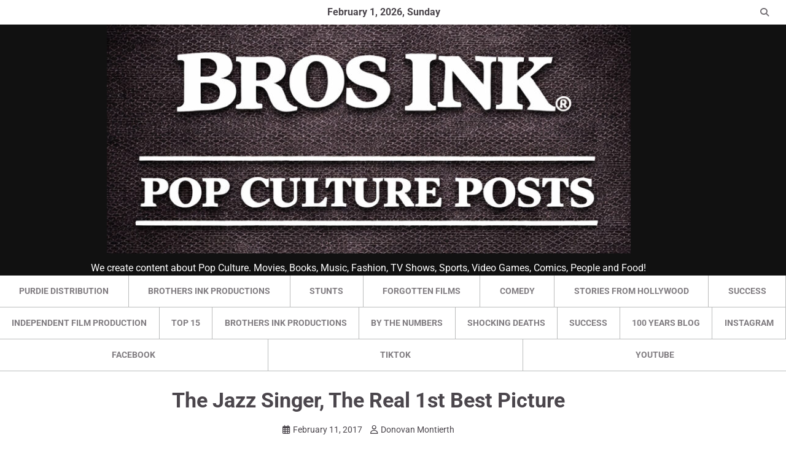

--- FILE ---
content_type: text/html; charset=UTF-8
request_url: https://brothers-ink.com/2017/02/the-jazz-singer-the-real-1st-best-picture/
body_size: 15912
content:
<!-- This page is cached by the Hummingbird Performance plugin v3.19.0 - https://wordpress.org/plugins/hummingbird-performance/. --><!doctype html>
<html lang="en-US">
<head>
	<meta charset="UTF-8">
	<meta name="viewport" content="width=device-width, initial-scale=1">
	<link rel="profile" href="https://gmpg.org/xfn/11">

	<title>The Jazz Singer, The Real 1st Best Picture</title>
<meta name='robots' content='max-image-preview:large' />
	<style>img:is([sizes="auto" i], [sizes^="auto," i]) { contain-intrinsic-size: 3000px 1500px }</style>
	
            <script data-no-defer="1" data-ezscrex="false" data-cfasync="false" data-pagespeed-no-defer data-cookieconsent="ignore">
                var ctPublicFunctions = {"_ajax_nonce":"cb8e981453","_rest_nonce":"a97986c2b0","_ajax_url":"\/wp-admin\/admin-ajax.php","_rest_url":"https:\/\/brothers-ink.com\/wp-json\/","data__cookies_type":"native","data__ajax_type":"rest","data__bot_detector_enabled":0,"data__frontend_data_log_enabled":1,"cookiePrefix":"","wprocket_detected":false,"host_url":"brothers-ink.com","text__ee_click_to_select":"Click to select the whole data","text__ee_original_email":"The complete one is","text__ee_got_it":"Got it","text__ee_blocked":"Blocked","text__ee_cannot_connect":"Cannot connect","text__ee_cannot_decode":"Can not decode email. Unknown reason","text__ee_email_decoder":"CleanTalk email decoder","text__ee_wait_for_decoding":"The magic is on the way!","text__ee_decoding_process":"Please wait a few seconds while we decode the contact data."}
            </script>
        
            <script data-no-defer="1" data-ezscrex="false" data-cfasync="false" data-pagespeed-no-defer data-cookieconsent="ignore">
                var ctPublic = {"_ajax_nonce":"cb8e981453","settings__forms__check_internal":"0","settings__forms__check_external":"0","settings__forms__force_protection":0,"settings__forms__search_test":"1","settings__forms__wc_add_to_cart":"0","settings__data__bot_detector_enabled":0,"settings__sfw__anti_crawler":0,"blog_home":"https:\/\/brothers-ink.com\/","pixel__setting":"3","pixel__enabled":true,"pixel__url":"https:\/\/moderate1-v4.cleantalk.org\/pixel\/efdff1116b902e9d261ce2ae8175ff63.gif","data__email_check_before_post":"1","data__email_check_exist_post":0,"data__cookies_type":"native","data__key_is_ok":true,"data__visible_fields_required":true,"wl_brandname":"Anti-Spam by CleanTalk","wl_brandname_short":"CleanTalk","ct_checkjs_key":"b4ab72fbab879f8303f8f4b3d6f2c274ec3fbc7be53bdeeb7172e0145f6b5e90","emailEncoderPassKey":"0177aa434f5cc153757e62757d2d0343","bot_detector_forms_excluded":"W10=","advancedCacheExists":true,"varnishCacheExists":false,"wc_ajax_add_to_cart":true}
            </script>
        <link rel='dns-prefetch' href='//platform-api.sharethis.com' />
<link rel='dns-prefetch' href='//collect.commerce.godaddy.com' />
<link rel='dns-prefetch' href='//capi-automation.s3.us-east-2.amazonaws.com' />
<link rel="alternate" type="application/rss+xml" title=" &raquo; Feed" href="https://brothers-ink.com/feed/" />
<link rel="alternate" type="application/rss+xml" title=" &raquo; Comments Feed" href="https://brothers-ink.com/comments/feed/" />
		<style>
			.lazyload,
			.lazyloading {
				max-width: 100%;
			}
		</style>
				<!-- This site uses the Google Analytics by MonsterInsights plugin v9.11.1 - Using Analytics tracking - https://www.monsterinsights.com/ -->
		<!-- Note: MonsterInsights is not currently configured on this site. The site owner needs to authenticate with Google Analytics in the MonsterInsights settings panel. -->
					<!-- No tracking code set -->
				<!-- / Google Analytics by MonsterInsights -->
		<link rel='stylesheet' id='wphb-1-css' href='https://brothers-ink.com/wp-content/uploads/hummingbird-assets/d6c6fb238ede0968bcd6af41fef6d7ae.css' media='all' />
<link rel='stylesheet' id='wp-block-library-css' href='https://brothers-ink.com/wp-includes/css/dist/block-library/style.min.css' media='all' />
<style id='wp-block-library-theme-inline-css'>
.wp-block-audio :where(figcaption){color:#555;font-size:13px;text-align:center}.is-dark-theme .wp-block-audio :where(figcaption){color:#ffffffa6}.wp-block-audio{margin:0 0 1em}.wp-block-code{border:1px solid #ccc;border-radius:4px;font-family:Menlo,Consolas,monaco,monospace;padding:.8em 1em}.wp-block-embed :where(figcaption){color:#555;font-size:13px;text-align:center}.is-dark-theme .wp-block-embed :where(figcaption){color:#ffffffa6}.wp-block-embed{margin:0 0 1em}.blocks-gallery-caption{color:#555;font-size:13px;text-align:center}.is-dark-theme .blocks-gallery-caption{color:#ffffffa6}:root :where(.wp-block-image figcaption){color:#555;font-size:13px;text-align:center}.is-dark-theme :root :where(.wp-block-image figcaption){color:#ffffffa6}.wp-block-image{margin:0 0 1em}.wp-block-pullquote{border-bottom:4px solid;border-top:4px solid;color:currentColor;margin-bottom:1.75em}.wp-block-pullquote cite,.wp-block-pullquote footer,.wp-block-pullquote__citation{color:currentColor;font-size:.8125em;font-style:normal;text-transform:uppercase}.wp-block-quote{border-left:.25em solid;margin:0 0 1.75em;padding-left:1em}.wp-block-quote cite,.wp-block-quote footer{color:currentColor;font-size:.8125em;font-style:normal;position:relative}.wp-block-quote:where(.has-text-align-right){border-left:none;border-right:.25em solid;padding-left:0;padding-right:1em}.wp-block-quote:where(.has-text-align-center){border:none;padding-left:0}.wp-block-quote.is-large,.wp-block-quote.is-style-large,.wp-block-quote:where(.is-style-plain){border:none}.wp-block-search .wp-block-search__label{font-weight:700}.wp-block-search__button{border:1px solid #ccc;padding:.375em .625em}:where(.wp-block-group.has-background){padding:1.25em 2.375em}.wp-block-separator.has-css-opacity{opacity:.4}.wp-block-separator{border:none;border-bottom:2px solid;margin-left:auto;margin-right:auto}.wp-block-separator.has-alpha-channel-opacity{opacity:1}.wp-block-separator:not(.is-style-wide):not(.is-style-dots){width:100px}.wp-block-separator.has-background:not(.is-style-dots){border-bottom:none;height:1px}.wp-block-separator.has-background:not(.is-style-wide):not(.is-style-dots){height:2px}.wp-block-table{margin:0 0 1em}.wp-block-table td,.wp-block-table th{word-break:normal}.wp-block-table :where(figcaption){color:#555;font-size:13px;text-align:center}.is-dark-theme .wp-block-table :where(figcaption){color:#ffffffa6}.wp-block-video :where(figcaption){color:#555;font-size:13px;text-align:center}.is-dark-theme .wp-block-video :where(figcaption){color:#ffffffa6}.wp-block-video{margin:0 0 1em}:root :where(.wp-block-template-part.has-background){margin-bottom:0;margin-top:0;padding:1.25em 2.375em}
</style>
<style id='classic-theme-styles-inline-css'>
/*! This file is auto-generated */
.wp-block-button__link{color:#fff;background-color:#32373c;border-radius:9999px;box-shadow:none;text-decoration:none;padding:calc(.667em + 2px) calc(1.333em + 2px);font-size:1.125em}.wp-block-file__button{background:#32373c;color:#fff;text-decoration:none}
</style>
<style id='global-styles-inline-css'>
:root{--wp--preset--aspect-ratio--square: 1;--wp--preset--aspect-ratio--4-3: 4/3;--wp--preset--aspect-ratio--3-4: 3/4;--wp--preset--aspect-ratio--3-2: 3/2;--wp--preset--aspect-ratio--2-3: 2/3;--wp--preset--aspect-ratio--16-9: 16/9;--wp--preset--aspect-ratio--9-16: 9/16;--wp--preset--color--black: #000000;--wp--preset--color--cyan-bluish-gray: #abb8c3;--wp--preset--color--white: #ffffff;--wp--preset--color--pale-pink: #f78da7;--wp--preset--color--vivid-red: #cf2e2e;--wp--preset--color--luminous-vivid-orange: #ff6900;--wp--preset--color--luminous-vivid-amber: #fcb900;--wp--preset--color--light-green-cyan: #7bdcb5;--wp--preset--color--vivid-green-cyan: #00d084;--wp--preset--color--pale-cyan-blue: #8ed1fc;--wp--preset--color--vivid-cyan-blue: #0693e3;--wp--preset--color--vivid-purple: #9b51e0;--wp--preset--gradient--vivid-cyan-blue-to-vivid-purple: linear-gradient(135deg,rgba(6,147,227,1) 0%,rgb(155,81,224) 100%);--wp--preset--gradient--light-green-cyan-to-vivid-green-cyan: linear-gradient(135deg,rgb(122,220,180) 0%,rgb(0,208,130) 100%);--wp--preset--gradient--luminous-vivid-amber-to-luminous-vivid-orange: linear-gradient(135deg,rgba(252,185,0,1) 0%,rgba(255,105,0,1) 100%);--wp--preset--gradient--luminous-vivid-orange-to-vivid-red: linear-gradient(135deg,rgba(255,105,0,1) 0%,rgb(207,46,46) 100%);--wp--preset--gradient--very-light-gray-to-cyan-bluish-gray: linear-gradient(135deg,rgb(238,238,238) 0%,rgb(169,184,195) 100%);--wp--preset--gradient--cool-to-warm-spectrum: linear-gradient(135deg,rgb(74,234,220) 0%,rgb(151,120,209) 20%,rgb(207,42,186) 40%,rgb(238,44,130) 60%,rgb(251,105,98) 80%,rgb(254,248,76) 100%);--wp--preset--gradient--blush-light-purple: linear-gradient(135deg,rgb(255,206,236) 0%,rgb(152,150,240) 100%);--wp--preset--gradient--blush-bordeaux: linear-gradient(135deg,rgb(254,205,165) 0%,rgb(254,45,45) 50%,rgb(107,0,62) 100%);--wp--preset--gradient--luminous-dusk: linear-gradient(135deg,rgb(255,203,112) 0%,rgb(199,81,192) 50%,rgb(65,88,208) 100%);--wp--preset--gradient--pale-ocean: linear-gradient(135deg,rgb(255,245,203) 0%,rgb(182,227,212) 50%,rgb(51,167,181) 100%);--wp--preset--gradient--electric-grass: linear-gradient(135deg,rgb(202,248,128) 0%,rgb(113,206,126) 100%);--wp--preset--gradient--midnight: linear-gradient(135deg,rgb(2,3,129) 0%,rgb(40,116,252) 100%);--wp--preset--font-size--small: 12px;--wp--preset--font-size--medium: 20px;--wp--preset--font-size--large: 36px;--wp--preset--font-size--x-large: 42px;--wp--preset--font-size--regular: 16px;--wp--preset--font-size--larger: 36px;--wp--preset--font-size--huge: 48px;--wp--preset--spacing--20: 0.44rem;--wp--preset--spacing--30: 0.67rem;--wp--preset--spacing--40: 1rem;--wp--preset--spacing--50: 1.5rem;--wp--preset--spacing--60: 2.25rem;--wp--preset--spacing--70: 3.38rem;--wp--preset--spacing--80: 5.06rem;--wp--preset--shadow--natural: 6px 6px 9px rgba(0, 0, 0, 0.2);--wp--preset--shadow--deep: 12px 12px 50px rgba(0, 0, 0, 0.4);--wp--preset--shadow--sharp: 6px 6px 0px rgba(0, 0, 0, 0.2);--wp--preset--shadow--outlined: 6px 6px 0px -3px rgba(255, 255, 255, 1), 6px 6px rgba(0, 0, 0, 1);--wp--preset--shadow--crisp: 6px 6px 0px rgba(0, 0, 0, 1);}:where(.is-layout-flex){gap: 0.5em;}:where(.is-layout-grid){gap: 0.5em;}body .is-layout-flex{display: flex;}.is-layout-flex{flex-wrap: wrap;align-items: center;}.is-layout-flex > :is(*, div){margin: 0;}body .is-layout-grid{display: grid;}.is-layout-grid > :is(*, div){margin: 0;}:where(.wp-block-columns.is-layout-flex){gap: 2em;}:where(.wp-block-columns.is-layout-grid){gap: 2em;}:where(.wp-block-post-template.is-layout-flex){gap: 1.25em;}:where(.wp-block-post-template.is-layout-grid){gap: 1.25em;}.has-black-color{color: var(--wp--preset--color--black) !important;}.has-cyan-bluish-gray-color{color: var(--wp--preset--color--cyan-bluish-gray) !important;}.has-white-color{color: var(--wp--preset--color--white) !important;}.has-pale-pink-color{color: var(--wp--preset--color--pale-pink) !important;}.has-vivid-red-color{color: var(--wp--preset--color--vivid-red) !important;}.has-luminous-vivid-orange-color{color: var(--wp--preset--color--luminous-vivid-orange) !important;}.has-luminous-vivid-amber-color{color: var(--wp--preset--color--luminous-vivid-amber) !important;}.has-light-green-cyan-color{color: var(--wp--preset--color--light-green-cyan) !important;}.has-vivid-green-cyan-color{color: var(--wp--preset--color--vivid-green-cyan) !important;}.has-pale-cyan-blue-color{color: var(--wp--preset--color--pale-cyan-blue) !important;}.has-vivid-cyan-blue-color{color: var(--wp--preset--color--vivid-cyan-blue) !important;}.has-vivid-purple-color{color: var(--wp--preset--color--vivid-purple) !important;}.has-black-background-color{background-color: var(--wp--preset--color--black) !important;}.has-cyan-bluish-gray-background-color{background-color: var(--wp--preset--color--cyan-bluish-gray) !important;}.has-white-background-color{background-color: var(--wp--preset--color--white) !important;}.has-pale-pink-background-color{background-color: var(--wp--preset--color--pale-pink) !important;}.has-vivid-red-background-color{background-color: var(--wp--preset--color--vivid-red) !important;}.has-luminous-vivid-orange-background-color{background-color: var(--wp--preset--color--luminous-vivid-orange) !important;}.has-luminous-vivid-amber-background-color{background-color: var(--wp--preset--color--luminous-vivid-amber) !important;}.has-light-green-cyan-background-color{background-color: var(--wp--preset--color--light-green-cyan) !important;}.has-vivid-green-cyan-background-color{background-color: var(--wp--preset--color--vivid-green-cyan) !important;}.has-pale-cyan-blue-background-color{background-color: var(--wp--preset--color--pale-cyan-blue) !important;}.has-vivid-cyan-blue-background-color{background-color: var(--wp--preset--color--vivid-cyan-blue) !important;}.has-vivid-purple-background-color{background-color: var(--wp--preset--color--vivid-purple) !important;}.has-black-border-color{border-color: var(--wp--preset--color--black) !important;}.has-cyan-bluish-gray-border-color{border-color: var(--wp--preset--color--cyan-bluish-gray) !important;}.has-white-border-color{border-color: var(--wp--preset--color--white) !important;}.has-pale-pink-border-color{border-color: var(--wp--preset--color--pale-pink) !important;}.has-vivid-red-border-color{border-color: var(--wp--preset--color--vivid-red) !important;}.has-luminous-vivid-orange-border-color{border-color: var(--wp--preset--color--luminous-vivid-orange) !important;}.has-luminous-vivid-amber-border-color{border-color: var(--wp--preset--color--luminous-vivid-amber) !important;}.has-light-green-cyan-border-color{border-color: var(--wp--preset--color--light-green-cyan) !important;}.has-vivid-green-cyan-border-color{border-color: var(--wp--preset--color--vivid-green-cyan) !important;}.has-pale-cyan-blue-border-color{border-color: var(--wp--preset--color--pale-cyan-blue) !important;}.has-vivid-cyan-blue-border-color{border-color: var(--wp--preset--color--vivid-cyan-blue) !important;}.has-vivid-purple-border-color{border-color: var(--wp--preset--color--vivid-purple) !important;}.has-vivid-cyan-blue-to-vivid-purple-gradient-background{background: var(--wp--preset--gradient--vivid-cyan-blue-to-vivid-purple) !important;}.has-light-green-cyan-to-vivid-green-cyan-gradient-background{background: var(--wp--preset--gradient--light-green-cyan-to-vivid-green-cyan) !important;}.has-luminous-vivid-amber-to-luminous-vivid-orange-gradient-background{background: var(--wp--preset--gradient--luminous-vivid-amber-to-luminous-vivid-orange) !important;}.has-luminous-vivid-orange-to-vivid-red-gradient-background{background: var(--wp--preset--gradient--luminous-vivid-orange-to-vivid-red) !important;}.has-very-light-gray-to-cyan-bluish-gray-gradient-background{background: var(--wp--preset--gradient--very-light-gray-to-cyan-bluish-gray) !important;}.has-cool-to-warm-spectrum-gradient-background{background: var(--wp--preset--gradient--cool-to-warm-spectrum) !important;}.has-blush-light-purple-gradient-background{background: var(--wp--preset--gradient--blush-light-purple) !important;}.has-blush-bordeaux-gradient-background{background: var(--wp--preset--gradient--blush-bordeaux) !important;}.has-luminous-dusk-gradient-background{background: var(--wp--preset--gradient--luminous-dusk) !important;}.has-pale-ocean-gradient-background{background: var(--wp--preset--gradient--pale-ocean) !important;}.has-electric-grass-gradient-background{background: var(--wp--preset--gradient--electric-grass) !important;}.has-midnight-gradient-background{background: var(--wp--preset--gradient--midnight) !important;}.has-small-font-size{font-size: var(--wp--preset--font-size--small) !important;}.has-medium-font-size{font-size: var(--wp--preset--font-size--medium) !important;}.has-large-font-size{font-size: var(--wp--preset--font-size--large) !important;}.has-x-large-font-size{font-size: var(--wp--preset--font-size--x-large) !important;}
:where(.wp-block-post-template.is-layout-flex){gap: 1.25em;}:where(.wp-block-post-template.is-layout-grid){gap: 1.25em;}
:where(.wp-block-columns.is-layout-flex){gap: 2em;}:where(.wp-block-columns.is-layout-grid){gap: 2em;}
:root :where(.wp-block-pullquote){font-size: 1.5em;line-height: 1.6;}
</style>
<link rel='stylesheet' id='wphb-2-css' href='https://brothers-ink.com/wp-content/uploads/hummingbird-assets/b636bc08a9b7ede4b58b42381c6ab7ab.css' media='all' />
<link rel='stylesheet' id='woocommerce-layout-css' href='https://brothers-ink.com/wp-content/uploads/hummingbird-assets/8de1c67da7968aa69b05a8c6f6dac0bf.css' media='all' />
<link rel='stylesheet' id='woocommerce-smallscreen-css' href='https://brothers-ink.com/wp-content/uploads/hummingbird-assets/4ef70c97d1c3c6acf8fc3c0d058b9f11.css' media='only screen and (max-width: 768px)' />
<link rel='stylesheet' id='woocommerce-general-css' href='https://brothers-ink.com/wp-content/uploads/hummingbird-assets/7912a03d903ac58d44f46438618b0b1f.css' media='all' />
<style id='woocommerce-inline-inline-css'>
.woocommerce form .form-row .required { visibility: visible; }
</style>
<link rel='stylesheet' id='wp-components-css' href='https://brothers-ink.com/wp-includes/css/dist/components/style.min.css' media='all' />
<link rel='stylesheet' id='wphb-3-css' href='https://brothers-ink.com/wp-content/uploads/hummingbird-assets/8e82ee8d1b50b3c9f4d30d4abdc15a20.css' media='all' />
<script src="https://brothers-ink.com/wp-includes/js/jquery/jquery.min.js" id="jquery-core-js"></script>
<script src="https://brothers-ink.com/wp-includes/js/jquery/jquery-migrate.min.js" id="jquery-migrate-js"></script>
<script id="wphb-4-js-extra">
var woocommerce_params = {"ajax_url":"\/wp-admin\/admin-ajax.php","wc_ajax_url":"\/?wc-ajax=%%endpoint%%","i18n_password_show":"Show password","i18n_password_hide":"Hide password"};;;var wc_add_to_cart_params = {"ajax_url":"\/wp-admin\/admin-ajax.php","wc_ajax_url":"\/?wc-ajax=%%endpoint%%","i18n_view_cart":"View cart","cart_url":"https:\/\/brothers-ink.com\/cart\/","is_cart":"","cart_redirect_after_add":"no"};
</script>
<script src="https://brothers-ink.com/wp-content/uploads/hummingbird-assets/a5a01b7ff1dac8a52cb090ae22f7fe7d.js" id="wphb-4-js"></script>
<script src="//platform-api.sharethis.com/js/sharethis.js#source=googleanalytics-wordpress#product=ga&amp;property=58c6b78916d1af0011fb005f" id="googleanalytics-platform-sharethis-js"></script>
<script src="https://collect.commerce.godaddy.com/sdk.js" id="poynt-collect-sdk-js"></script>
<script id="mwc-payments-poynt-payment-form-js-extra">
var poyntPaymentFormI18n = {"errorMessages":{"genericError":"An error occurred, please try again or try an alternate form of payment.","missingCardDetails":"Missing card details.","missingBillingDetails":"Missing billing details."}};
</script>
<script src="https://brothers-ink.com/wp-content/uploads/hummingbird-assets/63c449f194ad2c5b680f61a204a736c2.js" id="mwc-payments-poynt-payment-form-js"></script>
<link rel="https://api.w.org/" href="https://brothers-ink.com/wp-json/" /><link rel="alternate" title="JSON" type="application/json" href="https://brothers-ink.com/wp-json/wp/v2/posts/3072" /><link rel="EditURI" type="application/rsd+xml" title="RSD" href="https://brothers-ink.com/xmlrpc.php?rsd" />

<link rel="canonical" href="https://brothers-ink.com/2017/02/the-jazz-singer-the-real-1st-best-picture/" />
<link rel='shortlink' href='https://brothers-ink.com/?p=3072' />
<link rel="alternate" title="oEmbed (JSON)" type="application/json+oembed" href="https://brothers-ink.com/wp-json/oembed/1.0/embed?url=https%3A%2F%2Fbrothers-ink.com%2F2017%2F02%2Fthe-jazz-singer-the-real-1st-best-picture%2F" />
<link rel="alternate" title="oEmbed (XML)" type="text/xml+oembed" href="https://brothers-ink.com/wp-json/oembed/1.0/embed?url=https%3A%2F%2Fbrothers-ink.com%2F2017%2F02%2Fthe-jazz-singer-the-real-1st-best-picture%2F&#038;format=xml" />
<script>(function() {
                    var _fbq = window._fbq || (window._fbq = []);
                    if (!_fbq.loaded) {
                        var fbds = document.createElement('script');
                        fbds.async = true;
                        fbds.src = '//connect.facebook.net/en_US/fbds.js';
                        var s = document.getElementsByTagName('script')[0];
                        s.parentNode.insertBefore(fbds, s);
                        _fbq.loaded = true;
                    }                    
                    })();
                    window._fbq = window._fbq || [];
                    window._fbq.push(['track', '119093045129332', {'value':'0.00','currency':'USD'}]);
                    </script> 
                     
                    
                
                    <noscript><img height='1' width='1' alt='' style='display:none' src='https://www.facebook.com/tr?ev=119093045129332&amp;cd[value]=0.00&amp;cd[currency]=USD&amp;noscript=1' /></noscript> <style media="screen">

		.simplesocialbuttons.simplesocialbuttons_inline .ssb-fb-like, .simplesocialbuttons.simplesocialbuttons_inline amp-facebook-like {
	  margin: ;
	}
		 /*inline margin*/
	
	
	
	
	
		.simplesocialbuttons.simplesocialbuttons_inline.simplesocial-round-icon button{
	  margin: ;
	}

	
			 /*margin-digbar*/

	
	
	
	
	
	
	
</style>

<!-- Open Graph Meta Tags generated by Simple Social Buttons 6.2.0 -->
<meta property="og:title" content="The Jazz Singer, The Real 1st Best Picture - " />
<meta property="og:type" content="article" />
<meta property="og:description" content="&nbsp; The first Academy Awards Ceremony on&nbsp;Thursday May 16, 1929,&nbsp;lasted only 15 minutes and honored only silent films. It was the last Academy Awards to do so as the invent of the talkies had just hit in a very big way. The big subject of the night was talking pictures. This was the last ceremony to include silent films exclusively.&hellip;" />
<meta property="og:url" content="https://brothers-ink.com/2017/02/the-jazz-singer-the-real-1st-best-picture/" />
<meta property="og:image" content="https://brothers-ink.com/wp-content/uploads/2017/02/Jazz-Singer.jpg" />
<meta name="twitter:card" content="summary_large_image" />
<meta name="twitter:description" content="&nbsp; The first Academy Awards Ceremony on&nbsp;Thursday May 16, 1929,&nbsp;lasted only 15 minutes and honored only silent films. It was the last Academy Awards to do so as the invent of the talkies had just hit in a very big way. The big subject of the night was talking pictures. This was the last ceremony to include silent films exclusively.&hellip;" />
<meta name="twitter:title" content="The Jazz Singer, The Real 1st Best Picture - " />
<meta property="twitter:image" content="https://brothers-ink.com/wp-content/uploads/2017/02/Jazz-Singer.jpg" />
		<script>
			document.documentElement.className = document.documentElement.className.replace('no-js', 'js');
		</script>
				<style>
			.no-js img.lazyload {
				display: none;
			}

			figure.wp-block-image img.lazyloading {
				min-width: 150px;
			}

			.lazyload,
			.lazyloading {
				--smush-placeholder-width: 100px;
				--smush-placeholder-aspect-ratio: 1/1;
				width: var(--smush-image-width, var(--smush-placeholder-width)) !important;
				aspect-ratio: var(--smush-image-aspect-ratio, var(--smush-placeholder-aspect-ratio)) !important;
			}

						.lazyload, .lazyloading {
				opacity: 0;
			}

			.lazyloaded {
				opacity: 1;
				transition: opacity 400ms;
				transition-delay: 0ms;
			}

					</style>
		
<style type="text/css" id="breadcrumb-trail-css">.trail-items li:not(:last-child):after {content: "/";}</style>
	<style type="text/css">

		/* Site title and tagline color css */
		.site-title a{
			color: #0de3ad;
		}
		.site-branding .site-identity .site-description {
			color: #ffffff;
		}
		/* End Site title and tagline color css */

		/* color css */
		:root {
			--header-text-color: #0de3ad;
		}

		/* Primay color css */

		/*Typography CSS*/

		
		
		
		
	/*End Typography CSS*/

			nav.navigation.pagination {
			display: none;
		}
	
</style>

		<noscript><style>.woocommerce-product-gallery{ opacity: 1 !important; }</style></noscript>
	<script>
(function() {
	(function (i, s, o, g, r, a, m) {
		i['GoogleAnalyticsObject'] = r;
		i[r] = i[r] || function () {
				(i[r].q = i[r].q || []).push(arguments)
			}, i[r].l = 1 * new Date();
		a = s.createElement(o),
			m = s.getElementsByTagName(o)[0];
		a.async = 1;
		a.src = g;
		m.parentNode.insertBefore(a, m)
	})(window, document, 'script', 'https://google-analytics.com/analytics.js', 'ga');

	ga('create', 'UA-67403916-1', 'auto');
			ga('send', 'pageview');
	})();
</script>
			<script  type="text/javascript">
				!function(f,b,e,v,n,t,s){if(f.fbq)return;n=f.fbq=function(){n.callMethod?
					n.callMethod.apply(n,arguments):n.queue.push(arguments)};if(!f._fbq)f._fbq=n;
					n.push=n;n.loaded=!0;n.version='2.0';n.queue=[];t=b.createElement(e);t.async=!0;
					t.src=v;s=b.getElementsByTagName(e)[0];s.parentNode.insertBefore(t,s)}(window,
					document,'script','https://connect.facebook.net/en_US/fbevents.js');
			</script>
			<!-- WooCommerce Facebook Integration Begin -->
			<script  type="text/javascript">

				fbq('init', '119093045129332', {}, {
    "agent": "woocommerce_0-10.4.3-3.5.15"
});

				document.addEventListener( 'DOMContentLoaded', function() {
					// Insert placeholder for events injected when a product is added to the cart through AJAX.
					document.body.insertAdjacentHTML( 'beforeend', '<div class=\"wc-facebook-pixel-event-placeholder\"></div>' );
				}, false );

			</script>
			<!-- WooCommerce Facebook Integration End -->
			<link rel="icon" href="https://brothers-ink.com/wp-content/uploads/2026/01/cropped-Posts-Logo-White-32x32.png" sizes="32x32" />
<link rel="icon" href="https://brothers-ink.com/wp-content/uploads/2026/01/cropped-Posts-Logo-White-192x192.png" sizes="192x192" />
<link rel="apple-touch-icon" href="https://brothers-ink.com/wp-content/uploads/2026/01/cropped-Posts-Logo-White-180x180.png" />
<meta name="msapplication-TileImage" content="https://brothers-ink.com/wp-content/uploads/2026/01/cropped-Posts-Logo-White-270x270.png" />
</head>

<body class="wp-singular post-template-default single single-post postid-3072 single-format-standard wp-custom-logo wp-embed-responsive wp-theme-assemble-blog theme-assemble-blog woocommerce-no-js no-sidebar adore-assemble-blog">
		<div id="page" class="site">
		<a class="skip-link screen-reader-text" href="#primary-content">Skip to content</a>

		<div id="loader">
			<div class="loader-container">
				<div id="preloader">
					<div class="pre-loader-7"></div>
				</div>
			</div>
		</div><!-- #loader -->

		<header id="masthead" class="site-header">
							<div class="adore-top-header">
					<div class="adore-top-wrapper">
						<div class="social-icons">
													</div>
						<div class="adore-date">February 1, 2026, Sunday</div>
						<div class="top-header-end">
							<div class="navigation-search">
								<div class="navigation-search-wrap">
									<a href="#" title="Search" class="navigation-search-icon">
										<i class="fa fa-search"></i>
									</a>
									<div class="navigation-search-form">
										<form apbct-form-sign="native_search" role="search" method="get" class="search-form" action="https://brothers-ink.com/">
				<label>
					<span class="screen-reader-text">Search for:</span>
					<input type="search" class="search-field" placeholder="Search &hellip;" value="" name="s" />
				</label>
				<input type="submit" class="search-submit" value="Search" />
			<input
                    class="apbct_special_field apbct_email_id__search_form"
                    name="apbct__email_id__search_form"
                    aria-label="apbct__label_id__search_form"
                    type="text" size="30" maxlength="200" autocomplete="off"
                    value=""
                /><input
                   id="apbct_submit_id__search_form" 
                   class="apbct_special_field apbct__email_id__search_form"
                   name="apbct__label_id__search_form"
                   aria-label="apbct_submit_name__search_form"
                   type="submit"
                   size="30"
                   maxlength="200"
                   value="15847"
               /></form>									</div>
								</div>
							</div>
						</div>
					</div>
				</div>
						<div class="adore-middle-header">
								<div class="theme-wrapper">
					<div class="adore-middle-wrapper">
						<div class="site-branding">
															<div class="site-logo">
									<a href="https://brothers-ink.com/" class="custom-logo-link" rel="home"><img width="853" height="373" src="https://brothers-ink.com/wp-content/uploads/2026/01/cropped-Screenshot-January-18-2026-100814.jpg" class="custom-logo" alt="" decoding="async" fetchpriority="high" srcset="https://brothers-ink.com/wp-content/uploads/2026/01/cropped-Screenshot-January-18-2026-100814.jpg 853w, https://brothers-ink.com/wp-content/uploads/2026/01/cropped-Screenshot-January-18-2026-100814-300x131.jpg 300w, https://brothers-ink.com/wp-content/uploads/2026/01/cropped-Screenshot-January-18-2026-100814-768x336.jpg 768w, https://brothers-ink.com/wp-content/uploads/2026/01/cropped-Screenshot-January-18-2026-100814-600x262.jpg 600w" sizes="(max-width: 853px) 100vw, 853px" /></a>								</div>
								
								<div class="site-identity">
																		<p class="site-title"><a href="https://brothers-ink.com/" rel="home"></a></p>
																		<p class="site-description">We create content about Pop Culture. Movies, Books, Music, Fashion, TV Shows, Sports, Video Games, Comics, People and Food! </p>
																</div>

												</div><!-- .site-branding -->
				</div>
			</div>
		</div>
		<div class="adore-header">
			<div class="adore-header-wrapper">
				<div class="adore-header-navigation">
					<div class="header-nav-search">
						<nav id="site-navigation" class="main-navigation">
							<button class="menu-toggle" aria-controls="primary-menu" aria-expanded="false">
								<span></span>
								<span></span>
								<span></span>
							</button>
							<div class="menu-primary-container"><ul id="primary-menu" class="menu"><li id="menu-item-4581" class="menu-item menu-item-type-custom menu-item-object-custom menu-item-4581"><a href="https://www.PurdieDistribution.com">Purdie Distribution</a></li>
<li id="menu-item-4582" class="menu-item menu-item-type-custom menu-item-object-custom menu-item-4582"><a href="https://brothers-ink.com/about-brothers-ink-productions/">Brothers Ink Productions</a></li>
<li id="menu-item-4819" class="menu-item menu-item-type-taxonomy menu-item-object-category menu-item-4819"><a href="https://brothers-ink.com/category/stunts/">Stunts</a></li>
<li id="menu-item-4820" class="menu-item menu-item-type-taxonomy menu-item-object-category current-post-ancestor current-menu-parent current-post-parent menu-item-4820"><a href="https://brothers-ink.com/category/forgotten-films/">Forgotten Films</a></li>
<li id="menu-item-4821" class="menu-item menu-item-type-taxonomy menu-item-object-category menu-item-4821"><a href="https://brothers-ink.com/category/comedy/">Comedy</a></li>
<li id="menu-item-4822" class="menu-item menu-item-type-taxonomy menu-item-object-category current-post-ancestor current-menu-parent current-post-parent menu-item-4822"><a href="https://brothers-ink.com/category/stories-from-hollywood/">Stories From Hollywood</a></li>
<li id="menu-item-4823" class="menu-item menu-item-type-taxonomy menu-item-object-category current-post-ancestor current-menu-parent current-post-parent menu-item-4823"><a href="https://brothers-ink.com/category/success/">Success</a></li>
<li id="menu-item-4824" class="menu-item menu-item-type-taxonomy menu-item-object-category menu-item-4824"><a href="https://brothers-ink.com/category/independent-film-production/">Independent Film Production</a></li>
<li id="menu-item-4825" class="menu-item menu-item-type-taxonomy menu-item-object-category menu-item-4825"><a href="https://brothers-ink.com/category/top-15/">Top 15</a></li>
<li id="menu-item-4857" class="menu-item menu-item-type-taxonomy menu-item-object-category menu-item-4857"><a href="https://brothers-ink.com/category/brothers-ink-productions/">Brothers Ink Productions</a></li>
<li id="menu-item-4858" class="menu-item menu-item-type-taxonomy menu-item-object-category menu-item-4858"><a href="https://brothers-ink.com/category/by-the-numbers/">By The Numbers</a></li>
<li id="menu-item-4859" class="menu-item menu-item-type-taxonomy menu-item-object-category menu-item-4859"><a href="https://brothers-ink.com/category/shocking-deaths/">Shocking Deaths</a></li>
<li id="menu-item-4860" class="menu-item menu-item-type-taxonomy menu-item-object-category current-post-ancestor current-menu-parent current-post-parent menu-item-4860"><a href="https://brothers-ink.com/category/success/">Success</a></li>
<li id="menu-item-4826" class="menu-item menu-item-type-post_type menu-item-object-page current_page_parent menu-item-4826"><a href="https://brothers-ink.com/blog/">100 Years Blog</a></li>
<li id="menu-item-47346" class="menu-item menu-item-type-custom menu-item-object-custom menu-item-47346"><a href="https://www.instagram.com/brothers_ink_media/">Instagram</a></li>
<li id="menu-item-47347" class="menu-item menu-item-type-custom menu-item-object-custom menu-item-47347"><a href="https://www.facebook.com/donovan.montierth/">Facebook</a></li>
<li id="menu-item-47348" class="menu-item menu-item-type-custom menu-item-object-custom menu-item-47348"><a href="https://www.tiktok.com/@brosinkmedia">TikTok</a></li>
<li id="menu-item-47349" class="menu-item menu-item-type-custom menu-item-object-custom menu-item-47349"><a href="https://www.youtube.com/@Brothers-ink">YouTube</a></li>
</ul></div>						</nav><!-- #site-navigation -->

						<div class="header-end">
							<div class="navigation-search">
								<div class="navigation-search-wrap">
									<a href="#" title="Search" class="navigation-search-icon">
										<i class="fa fa-search"></i>
									</a>
									<div class="navigation-search-form">
										<form apbct-form-sign="native_search" role="search" method="get" class="search-form" action="https://brothers-ink.com/">
				<label>
					<span class="screen-reader-text">Search for:</span>
					<input type="search" class="search-field" placeholder="Search &hellip;" value="" name="s" />
				</label>
				<input type="submit" class="search-submit" value="Search" />
			<input
                    class="apbct_special_field apbct_email_id__search_form"
                    name="apbct__email_id__search_form"
                    aria-label="apbct__label_id__search_form"
                    type="text" size="30" maxlength="200" autocomplete="off"
                    value=""
                /><input
                   id="apbct_submit_id__search_form" 
                   class="apbct_special_field apbct__email_id__search_form"
                   name="apbct__label_id__search_form"
                   aria-label="apbct_submit_name__search_form"
                   type="submit"
                   size="30"
                   maxlength="200"
                   value="8700"
               /></form>									</div>
								</div>
							</div>
						</div>
					</div>
				</div>
			</div>
		</div>
	</header><!-- #masthead -->

	<div id="primary-content" class="primary-site-content">

		
			<div id="content" class="site-content theme-wrapper">
				<div class="theme-wrap">

				
<main id="primary" class="site-main">

	
<article id="post-3072" class="post-3072 post type-post status-publish format-standard has-post-thumbnail hentry category-1927-by-year category-497 category-183 category-forgotten-films category-stories-from-hollywood category-success tag-al-jolson tag-alan-crosland tag-arthur-stuart-hull tag-buster-keaton tag-dick-grace tag-george-jessel tag-howard-lang tag-myrna-loy tag-phoebe-foster tag-sam-jaffe tag-the-academy-awards tag-the-general tag-the-jazz-singer tag-the-oscars tag-warner-oland tag-william-wellmen tag-wings">
			<header class="entry-header">
			<h1 class="entry-title">The Jazz Singer, The Real 1st Best Picture</h1>		</header><!-- .entry-header -->
					<div class="entry-meta">
									<span class="postedon">
						<i class="far fa-calendar-alt"></i>February 11, 2017					</span>
					<span class="byline"> <i class="far fa-user"></i><a class="url fn n" href="https://brothers-ink.com/author/donovanarch/">Donovan Montierth</a></span>			</div><!-- .entry-meta -->
				
	
		<div class="post-thumbnail">
			<img width="672" height="372" data-src="https://brothers-ink.com/wp-content/uploads/2017/02/Jazz-Singer-672x372.jpg" class="attachment-post-thumbnail size-post-thumbnail wp-post-image lazyload" alt="" decoding="async" src="[data-uri]" style="--smush-placeholder-width: 672px; --smush-placeholder-aspect-ratio: 672/372;" />		</div><!-- .post-thumbnail -->

		
	<div class="entry-content">
		<div class="simplesocialbuttons simplesocial-round-icon simplesocialbuttons_inline simplesocialbuttons-align-left post-3072 post  simplesocialbuttons-inline-no-animation">
<div class="fb-like ssb-fb-like" aria-label="Facebook Like" data-href="https://brothers-ink.com/2017/02/the-jazz-singer-the-real-1st-best-picture/" data-layout="button_count" data-action="like" data-size="small" data-show-faces="false" data-share="false"></div>
<button class="simplesocial-fb-share"  rel="nofollow"  target="_blank"  aria-label="Facebook Share" data-href="https://www.facebook.com/sharer/sharer.php?u=https://brothers-ink.com/2017/02/the-jazz-singer-the-real-1st-best-picture/" onClick="javascript:window.open(this.dataset.href, '', 'menubar=no,toolbar=no,resizable=yes,scrollbars=yes,height=600,width=600');return false;"><span class="simplesocialtxt">Facebook </span> </button>
<button class="simplesocial-twt-share"  rel="nofollow"  target="_blank"  aria-label="Twitter Share" data-href="https://twitter.com/intent/tweet?text=The+Jazz+Singer%2C+The+Real+1st+Best+Picture&url=https://brothers-ink.com/2017/02/the-jazz-singer-the-real-1st-best-picture/" onClick="javascript:window.open(this.dataset.href, '', 'menubar=no,toolbar=no,resizable=yes,scrollbars=yes,height=600,width=600');return false;"><span class="simplesocialtxt">Twitter</span> </button>
<button  rel="nofollow"  target="_blank"  class="simplesocial-linkedin-share" aria-label="LinkedIn Share" data-href="https://www.linkedin.com/sharing/share-offsite/?url=https://brothers-ink.com/2017/02/the-jazz-singer-the-real-1st-best-picture/" onClick="javascript:window.open(this.dataset.href, '', 'menubar=no,toolbar=no,resizable=yes,scrollbars=yes,height=600,width=600');return false;"><span class="simplesocialtxt">LinkedIn</span></button>
<button class="simplesocial-pinterest-share"  rel="nofollow"  target="_blank"  aria-label="Pinterest Share" onClick="var e=document.createElement('script');e.setAttribute('type','text/javascript');e.setAttribute('charset','UTF-8');e.setAttribute('src','//assets.pinterest.com/js/pinmarklet.js?r='+Math.random()*99999999);document.body.appendChild(e);return false;" ><span class="simplesocialtxt">Pinterest</span></button>
<button class="simplesocial-msng-share"  rel="nofollow"  target="_blank"  aria-label="Facebook Messenger Share" onClick="javascript:window.open( this.dataset.href, '_blank',  'menubar=no,toolbar=no,resizable=yes,scrollbars=yes,height=600,width=600' );return false;" data-href="http://www.facebook.com/dialog/send?app_id=891268654262273&redirect_uri=https%3A%2F%2Fbrothers-ink.com%2F2017%2F02%2Fthe-jazz-singer-the-real-1st-best-picture%2F&link=https%3A%2F%2Fbrothers-ink.com%2F2017%2F02%2Fthe-jazz-singer-the-real-1st-best-picture%2F&display=popup" ><span class="simplesocialtxt">Messenger</span></button> 
<button onClick="javascript:window.location.href = this.dataset.href;return false;" class="simplesocial-email-share" aria-label="Share through Email"  rel="nofollow"  target="_blank"   data-href="mailto:?subject=The Jazz Singer%2C The Real 1st Best Picture&body=https://brothers-ink.com/2017/02/the-jazz-singer-the-real-1st-best-picture/"><span class="simplesocialtxt">Email</span></button>
</div>
<p>&nbsp;</p>
<p>The first Academy Awards Ceremony on Thursday May 16, 1929, lasted only 15 minutes and honored only silent films. It was the last Academy Awards to do so as the invent of the talkies had just hit in a very big way. The big subject of the night was talking pictures. This was the last ceremony to include silent films exclusively.<a href="https://brothers-ink.com/wp-content/uploads/2017/02/jazz_singer_f.jpg"><img decoding="async" class="aligncenter size-full wp-image-3075 lazyload" data-src="https://brothers-ink.com/wp-content/uploads/2017/02/jazz_singer_f.jpg" alt="" width="660" height="511" data-srcset="https://brothers-ink.com/wp-content/uploads/2017/02/jazz_singer_f.jpg 660w, https://brothers-ink.com/wp-content/uploads/2017/02/jazz_singer_f-600x465.jpg 600w" data-sizes="(max-width: 660px) 100vw, 660px" src="[data-uri]" style="--smush-placeholder-width: 660px; --smush-placeholder-aspect-ratio: 660/511;" /></a></p>
<p>The talking picture development, begun with the Jazz Singer&#8217;s famous line &#8220;You Ain&#8217;t Heard Nothin&#8217; Yet&#8221;, was about to revolutionize the industry, which had been in decline. <strong>The Jazz Singer, </strong>released during the award season (made in 1927, released in 1928), had not been allowed to compete for best picture because the Academy decided it was unfair to let movies with sound compete with silent films. It was a travesty, as it probably would have swept the awards that year.</p>
<p>When a film comes around that is this revolutionary, it should be allowed to compete, not be excluded, just because it was so far ahead of it&#8217;s time.<a href="https://brothers-ink.com/wp-content/uploads/2017/02/the-jazz-singer.jpg"><img decoding="async" class="aligncenter size-full wp-image-3076 lazyload" data-src="https://brothers-ink.com/wp-content/uploads/2017/02/the-jazz-singer.jpg" alt="" width="1122" height="835" data-srcset="https://brothers-ink.com/wp-content/uploads/2017/02/the-jazz-singer.jpg 1122w, https://brothers-ink.com/wp-content/uploads/2017/02/the-jazz-singer-600x447.jpg 600w" data-sizes="(max-width: 1122px) 100vw, 1122px" src="[data-uri]" style="--smush-placeholder-width: 1122px; --smush-placeholder-aspect-ratio: 1122/835;" /></a></p>
<p>That first best picture winner went to <strong>Wings</strong>, a tale of World War One pilots directed by William Wellman, which at $2million was the most expensive movie of its time. A great film in it&#8217;s own right, with some of the best aerial photography ever filmed. We talk about it at length in our blog post, called <a href="https://brothers-ink.com/2015/09/dick-grace-and-wings/">Dick Grace and Wings</a>.<a href="https://brothers-ink.com/wp-content/uploads/2017/02/wings.jpg"><img decoding="async" class="aligncenter size-full wp-image-3077 lazyload" data-src="https://brothers-ink.com/wp-content/uploads/2017/02/wings.jpg" alt="" width="2123" height="1683" data-srcset="https://brothers-ink.com/wp-content/uploads/2017/02/wings.jpg 2123w, https://brothers-ink.com/wp-content/uploads/2017/02/wings-600x476.jpg 600w" data-sizes="(max-width: 2123px) 100vw, 2123px" src="[data-uri]" style="--smush-placeholder-width: 2123px; --smush-placeholder-aspect-ratio: 2123/1683;" /></a></p>
<p>Also, just a side note, much of the chatter at the ceremony also included how Buster Keaton&#8217;s now classic silent film <strong>The General</strong> had been snubbed.<a href="https://brothers-ink.com/wp-content/uploads/2017/02/general-1.jpg"><img decoding="async" class="aligncenter size-full wp-image-3078 lazyload" data-src="https://brothers-ink.com/wp-content/uploads/2017/02/general-1.jpg" alt="" width="1600" height="1226" data-srcset="https://brothers-ink.com/wp-content/uploads/2017/02/general-1.jpg 1600w, https://brothers-ink.com/wp-content/uploads/2017/02/general-1-600x460.jpg 600w" data-sizes="(max-width: 1600px) 100vw, 1600px" src="[data-uri]" style="--smush-placeholder-width: 1600px; --smush-placeholder-aspect-ratio: 1600/1226;" /></a></p>
<p>The original Jazz Singer was a Broadway hit, which opened at the Fulton Theater on Sunday, September 14th, 1925 and ran for 303 performances. The play starred George Jessel (who was asked to star in the movie, but declined!). Also in the cast were Phoebe Foster as Mary Dale, Arthur Stuart Hull as Harry Lee, Sam Jaffe as Yudelson and Howard Lang as The Cantor.</p>
<p>Al Jolson, the star of The Jazz Singer, was directed by Alan Crosland.<a href="https://brothers-ink.com/wp-content/uploads/2017/02/1927-The-Jazz-Singer.jpg"><img decoding="async" class="aligncenter size-full wp-image-3079 lazyload" data-src="https://brothers-ink.com/wp-content/uploads/2017/02/1927-The-Jazz-Singer.jpg" alt="" width="1184" height="740" data-srcset="https://brothers-ink.com/wp-content/uploads/2017/02/1927-The-Jazz-Singer.jpg 1184w, https://brothers-ink.com/wp-content/uploads/2017/02/1927-The-Jazz-Singer-600x375.jpg 600w, https://brothers-ink.com/wp-content/uploads/2017/02/1927-The-Jazz-Singer-300x188.jpg 300w, https://brothers-ink.com/wp-content/uploads/2017/02/1927-The-Jazz-Singer-768x480.jpg 768w, https://brothers-ink.com/wp-content/uploads/2017/02/1927-The-Jazz-Singer-1024x640.jpg 1024w" data-sizes="(max-width: 1184px) 100vw, 1184px" src="[data-uri]" style="--smush-placeholder-width: 1184px; --smush-placeholder-aspect-ratio: 1184/740;" /></a></p>
<div class="simplesocialbuttons simplesocial-round-icon simplesocialbuttons_inline simplesocialbuttons-align-left post-3072 post  simplesocialbuttons-inline-no-animation">
<div class="fb-like ssb-fb-like" aria-label="Facebook Like" data-href="https://brothers-ink.com/2017/02/the-jazz-singer-the-real-1st-best-picture/" data-layout="button_count" data-action="like" data-size="small" data-show-faces="false" data-share="false"></div>
<button class="simplesocial-fb-share"  rel="nofollow"  target="_blank"  aria-label="Facebook Share" data-href="https://www.facebook.com/sharer/sharer.php?u=https://brothers-ink.com/2017/02/the-jazz-singer-the-real-1st-best-picture/" onClick="javascript:window.open(this.dataset.href, '', 'menubar=no,toolbar=no,resizable=yes,scrollbars=yes,height=600,width=600');return false;"><span class="simplesocialtxt">Facebook </span> </button>
<button class="simplesocial-twt-share"  rel="nofollow"  target="_blank"  aria-label="Twitter Share" data-href="https://twitter.com/intent/tweet?text=The+Jazz+Singer%2C+The+Real+1st+Best+Picture&url=https://brothers-ink.com/2017/02/the-jazz-singer-the-real-1st-best-picture/" onClick="javascript:window.open(this.dataset.href, '', 'menubar=no,toolbar=no,resizable=yes,scrollbars=yes,height=600,width=600');return false;"><span class="simplesocialtxt">Twitter</span> </button>
<button  rel="nofollow"  target="_blank"  class="simplesocial-linkedin-share" aria-label="LinkedIn Share" data-href="https://www.linkedin.com/sharing/share-offsite/?url=https://brothers-ink.com/2017/02/the-jazz-singer-the-real-1st-best-picture/" onClick="javascript:window.open(this.dataset.href, '', 'menubar=no,toolbar=no,resizable=yes,scrollbars=yes,height=600,width=600');return false;"><span class="simplesocialtxt">LinkedIn</span></button>
<button class="simplesocial-pinterest-share"  rel="nofollow"  target="_blank"  aria-label="Pinterest Share" onClick="var e=document.createElement('script');e.setAttribute('type','text/javascript');e.setAttribute('charset','UTF-8');e.setAttribute('src','//assets.pinterest.com/js/pinmarklet.js?r='+Math.random()*99999999);document.body.appendChild(e);return false;" ><span class="simplesocialtxt">Pinterest</span></button>
<button class="simplesocial-msng-share"  rel="nofollow"  target="_blank"  aria-label="Facebook Messenger Share" onClick="javascript:window.open( this.dataset.href, '_blank',  'menubar=no,toolbar=no,resizable=yes,scrollbars=yes,height=600,width=600' );return false;" data-href="http://www.facebook.com/dialog/send?app_id=891268654262273&redirect_uri=https%3A%2F%2Fbrothers-ink.com%2F2017%2F02%2Fthe-jazz-singer-the-real-1st-best-picture%2F&link=https%3A%2F%2Fbrothers-ink.com%2F2017%2F02%2Fthe-jazz-singer-the-real-1st-best-picture%2F&display=popup" ><span class="simplesocialtxt">Messenger</span></button> 
<button onClick="javascript:window.location.href = this.dataset.href;return false;" class="simplesocial-email-share" aria-label="Share through Email"  rel="nofollow"  target="_blank"   data-href="mailto:?subject=The Jazz Singer%2C The Real 1st Best Picture&body=https://brothers-ink.com/2017/02/the-jazz-singer-the-real-1st-best-picture/"><span class="simplesocialtxt">Email</span></button>
</div>
	</div><!-- .entry-content -->
	<footer class="entry-footer">
		<span class="cat-links">Posted in <a href="https://brothers-ink.com/category/by-year/1927-by-year/" rel="category tag">1927</a>, <a href="https://brothers-ink.com/category/by-year/1928/" rel="category tag">1928</a>, <a href="https://brothers-ink.com/category/by-year/1929/" rel="category tag">1929</a>, <a href="https://brothers-ink.com/category/forgotten-films/" rel="category tag">Forgotten Films</a>, <a href="https://brothers-ink.com/category/stories-from-hollywood/" rel="category tag">Stories From Hollywood</a>, <a href="https://brothers-ink.com/category/success/" rel="category tag">Success</a></span><span class="tags-links">Tagged <a href="https://brothers-ink.com/tag/al-jolson/" rel="tag">al jolson</a>, <a href="https://brothers-ink.com/tag/alan-crosland/" rel="tag">Alan Crosland</a>, <a href="https://brothers-ink.com/tag/arthur-stuart-hull/" rel="tag">Arthur Stuart Hull</a>, <a href="https://brothers-ink.com/tag/buster-keaton/" rel="tag">Buster Keaton</a>, <a href="https://brothers-ink.com/tag/dick-grace/" rel="tag">Dick Grace</a>, <a href="https://brothers-ink.com/tag/george-jessel/" rel="tag">George Jessel</a>, <a href="https://brothers-ink.com/tag/howard-lang/" rel="tag">Howard Lang</a>, <a href="https://brothers-ink.com/tag/myrna-loy/" rel="tag">Myrna Loy</a>, <a href="https://brothers-ink.com/tag/phoebe-foster/" rel="tag">Phoebe Foster</a>, <a href="https://brothers-ink.com/tag/sam-jaffe/" rel="tag">Sam Jaffe</a>, <a href="https://brothers-ink.com/tag/the-academy-awards/" rel="tag">The Academy Awards</a>, <a href="https://brothers-ink.com/tag/the-general/" rel="tag">The General</a>, <a href="https://brothers-ink.com/tag/the-jazz-singer/" rel="tag">The Jazz Singer</a>, <a href="https://brothers-ink.com/tag/the-oscars/" rel="tag">The Oscars</a>, <a href="https://brothers-ink.com/tag/warner-oland/" rel="tag">Warner Oland</a>, <a href="https://brothers-ink.com/tag/william-wellmen/" rel="tag">William Wellmen</a>, <a href="https://brothers-ink.com/tag/wings/" rel="tag">Wings</a></span>	</footer><!-- .entry-footer -->
</article><!-- #post-3072 -->

	<nav class="navigation post-navigation" aria-label="Posts">
		<h2 class="screen-reader-text">Post navigation</h2>
		<div class="nav-links"><div class="nav-previous"><a href="https://brothers-ink.com/2017/02/pat-roach-actor-and-stuntman/" rel="prev"><span class="nav-subtitle">Previous:</span> <span class="nav-title">Pat Roach, Actor and Stuntman</span></a></div><div class="nav-next"><a href="https://brothers-ink.com/2017/02/love-affair-an-affair-to-remember/" rel="next"><span class="nav-subtitle">Next:</span> <span class="nav-title">Love Affair, An Affair To Remember</span></a></div></div>
	</nav>
	</main><!-- #main -->

	
</div>


</div>
		<div class="related-posts">
							<h2>Related Posts</h2>
						<div class="related-grid theme-archive-layout grid-layout grid-column-4">
									<article id="post-3755" class="post-3755 post type-post status-publish format-standard has-post-thumbnail hentry category-100-years-of-the-best-actors category-1927-by-year category-497 category-183 category-510 category-521 category-427 category-243 category-230 category-stories-from-hollywood tag-children-of-divorce tag-clara-bow tag-eileen-sedgwick tag-fighting-caravans tag-gary-cooper tag-hans-tiesler tag-legion-of-the-condemned tag-lupe-velez tag-new-movie-magazine tag-ronald-colman tag-samuel-goldwyn tag-the-spoilers tag-the-virginian tag-the-winning-of-barbara-worth tag-vilma-banky tag-zane-grey">
						<div class="post-item post-grid">
							<div class="post-item-image">
								<a href="https://brothers-ink.com/2021/02/the-man-from-montana/">
		<div class="post-thumbnail">
			<img width="604" height="1142" data-src="https://brothers-ink.com/wp-content/uploads/2021/02/Gary-Cooper.png" class="attachment-post-thumbnail size-post-thumbnail wp-post-image lazyload" alt="Gary Cooper in Tux" decoding="async" data-srcset="https://brothers-ink.com/wp-content/uploads/2021/02/Gary-Cooper.png 604w, https://brothers-ink.com/wp-content/uploads/2021/02/Gary-Cooper-600x1134.png 600w" data-sizes="(max-width: 604px) 100vw, 604px" src="[data-uri]" style="--smush-placeholder-width: 604px; --smush-placeholder-aspect-ratio: 604/1142;" />		</div><!-- .post-thumbnail -->

		</a>
							</div>
							<div class="post-item-content">
								<div class="entry-cat">
									<ul class="post-categories">
	<li><a href="https://brothers-ink.com/category/100-years-of-the-best-actors/" rel="category tag">100 Years of the Best Actors</a></li>
	<li><a href="https://brothers-ink.com/category/by-year/1927-by-year/" rel="category tag">1927</a></li>
	<li><a href="https://brothers-ink.com/category/by-year/1928/" rel="category tag">1928</a></li>
	<li><a href="https://brothers-ink.com/category/by-year/1929/" rel="category tag">1929</a></li>
	<li><a href="https://brothers-ink.com/category/by-year/1930/" rel="category tag">1930</a></li>
	<li><a href="https://brothers-ink.com/category/by-year/1931/" rel="category tag">1931</a></li>
	<li><a href="https://brothers-ink.com/category/by-year/1932/" rel="category tag">1932</a></li>
	<li><a href="https://brothers-ink.com/category/by-year/1933/" rel="category tag">1933</a></li>
	<li><a href="https://brothers-ink.com/category/by-year/1934/" rel="category tag">1934</a></li>
	<li><a href="https://brothers-ink.com/category/stories-from-hollywood/" rel="category tag">Stories From Hollywood</a></li></ul>								</div>
								<h2 class="entry-title"><a href="https://brothers-ink.com/2021/02/the-man-from-montana/" rel="bookmark">The Man From Montana</a></h2>								<ul class="entry-meta">
									<li class="post-author"> <a href="https://brothers-ink.com/author/donovanarch/"><i class="far fa-user"></i>Donovan Montierth</a></li>
									<li class="post-date"><i class="far fa-calendar-alt"></i>February 17, 2021</li>
								</ul>
								<div class="post-content">
									<p>The following article is written by Jim Tully and first appeared in The New Movie&hellip;</p>
								</div><!-- post-content -->
							</div>
						</div>
					</article>
										<article id="post-239" class="post-239 post type-post status-publish format-standard has-post-thumbnail hentry category-1927-by-year category-stunts tag-bill-taylor tag-clarence-irvine tag-denis-kavanagh tag-dick-grace tag-earl-h-robinson tag-earle-e-partridge tag-frank-andrews tag-frank-clarke tag-frank-tomick tag-hal-george tag-harry-perry tag-hoyt-vandenberg tag-paramount-pictures tag-pierce-l-butler tag-rod-rgers tag-sterling-r-stribling tag-william-wellman">
						<div class="post-item post-grid">
							<div class="post-item-image">
								<a href="https://brothers-ink.com/2015/09/dick-grace-and-wings/">
		<div class="post-thumbnail">
			<img width="450" height="234" data-src="https://brothers-ink.com/wp-content/uploads/2015/09/WINGSPoster.jpg" class="attachment-post-thumbnail size-post-thumbnail wp-post-image lazyload" alt="" decoding="async" data-srcset="https://brothers-ink.com/wp-content/uploads/2015/09/WINGSPoster.jpg 450w, https://brothers-ink.com/wp-content/uploads/2015/09/WINGSPoster-300x156.jpg 300w" data-sizes="(max-width: 450px) 100vw, 450px" src="[data-uri]" style="--smush-placeholder-width: 450px; --smush-placeholder-aspect-ratio: 450/234;" />		</div><!-- .post-thumbnail -->

		</a>
							</div>
							<div class="post-item-content">
								<div class="entry-cat">
									<ul class="post-categories">
	<li><a href="https://brothers-ink.com/category/by-year/1927-by-year/" rel="category tag">1927</a></li>
	<li><a href="https://brothers-ink.com/category/stunts/" rel="category tag">Stunts</a></li></ul>								</div>
								<h2 class="entry-title"><a href="https://brothers-ink.com/2015/09/dick-grace-and-wings/" rel="bookmark">Dick Grace and Wings</a></h2>								<ul class="entry-meta">
									<li class="post-author"> <a href="https://brothers-ink.com/author/donovanarch/"><i class="far fa-user"></i>Donovan Montierth</a></li>
									<li class="post-date"><i class="far fa-calendar-alt"></i>September 19, 2015</li>
								</ul>
								<div class="post-content">
									<p>&nbsp; It&rsquo;s important to note that the Academy Awards officially began in 1927, and the&hellip;</p>
								</div><!-- post-content -->
							</div>
						</div>
					</article>
										<article id="post-2734" class="post-2734 post type-post status-publish format-standard has-post-thumbnail hentry category-1927-by-year category-225 category-comedy category-forgotten-films tag-al-michaels tag-dc-comics tag-dell-comics tag-epic-mickey tag-epic-mickey-2-the-power-of-two tag-epic-mickey-power-of-illusion tag-goofy tag-mickey-mouse tag-mickey-rooney tag-nintendo tag-oh tag-oswald-the-lucky-rabbit tag-pinto-colvig tag-sunday-night-football tag-ub-iwerks tag-walt-disney tag-walter-lantz tag-what-a-knight tag-woody-woodpecker">
						<div class="post-item post-grid">
							<div class="post-item-image">
								<a href="https://brothers-ink.com/2016/09/oswald-the-lucky-rabbit/">
		<div class="post-thumbnail">
			<img width="672" height="372" data-src="https://brothers-ink.com/wp-content/uploads/2016/09/Oswald-the-Lucky-Rabbit-thumb-672x372.jpg" class="attachment-post-thumbnail size-post-thumbnail wp-post-image lazyload" alt="" decoding="async" src="[data-uri]" style="--smush-placeholder-width: 672px; --smush-placeholder-aspect-ratio: 672/372;" />		</div><!-- .post-thumbnail -->

		</a>
							</div>
							<div class="post-item-content">
								<div class="entry-cat">
									<ul class="post-categories">
	<li><a href="https://brothers-ink.com/category/by-year/1927-by-year/" rel="category tag">1927</a></li>
	<li><a href="https://brothers-ink.com/category/by-year/2006/" rel="category tag">2006</a></li>
	<li><a href="https://brothers-ink.com/category/comedy/" rel="category tag">Comedy</a></li>
	<li><a href="https://brothers-ink.com/category/forgotten-films/" rel="category tag">Forgotten Films</a></li></ul>								</div>
								<h2 class="entry-title"><a href="https://brothers-ink.com/2016/09/oswald-the-lucky-rabbit/" rel="bookmark">Oswald the Lucky Rabbit</a></h2>								<ul class="entry-meta">
									<li class="post-author"> <a href="https://brothers-ink.com/author/donovanarch/"><i class="far fa-user"></i>Donovan Montierth</a></li>
									<li class="post-date"><i class="far fa-calendar-alt"></i>September 23, 2016</li>
								</ul>
								<div class="post-content">
									<p>&nbsp; If you&rsquo;ve been to Disneyland lately, specifically California Adventure, you will notice a &ldquo;new&rdquo;&hellip;</p>
								</div><!-- post-content -->
							</div>
						</div>
					</article>
										<article id="post-1036" class="post-1036 post type-post status-publish format-standard has-post-thumbnail hentry category-391 category-369 category-336 category-481 category-504 category-222 category-417 category-1927-by-year category-497 category-183 category-stunts tag-buster-keaton tag-charles-lewis tag-dick-grace tag-douglas-fairbanks tag-frank-merrill tag-harold-lloyd tag-richard-talmadge tag-yakima-canutt">
						<div class="post-item post-grid">
							<div class="post-item-image">
								<a href="https://brothers-ink.com/2015/11/best-stunts-of-the-decade-1921-1930/">
		<div class="post-thumbnail">
			<img width="672" height="372" data-src="https://brothers-ink.com/wp-content/uploads/2015/11/Best-Stunts-List-21-672x372.png" class="attachment-post-thumbnail size-post-thumbnail wp-post-image lazyload" alt="" decoding="async" data-srcset="https://brothers-ink.com/wp-content/uploads/2015/11/Best-Stunts-List-21-672x372.png 672w, https://brothers-ink.com/wp-content/uploads/2015/11/Best-Stunts-List-21-1038x576.png 1038w" data-sizes="(max-width: 672px) 100vw, 672px" src="[data-uri]" style="--smush-placeholder-width: 672px; --smush-placeholder-aspect-ratio: 672/372;" />		</div><!-- .post-thumbnail -->

		</a>
							</div>
							<div class="post-item-content">
								<div class="entry-cat">
									<ul class="post-categories">
	<li><a href="https://brothers-ink.com/category/by-year/1920/" rel="category tag">1920</a></li>
	<li><a href="https://brothers-ink.com/category/by-year/1921/" rel="category tag">1921</a></li>
	<li><a href="https://brothers-ink.com/category/by-year/1922/" rel="category tag">1922</a></li>
	<li><a href="https://brothers-ink.com/category/by-year/1923/" rel="category tag">1923</a></li>
	<li><a href="https://brothers-ink.com/category/by-year/1924/" rel="category tag">1924</a></li>
	<li><a href="https://brothers-ink.com/category/by-year/1925/" rel="category tag">1925</a></li>
	<li><a href="https://brothers-ink.com/category/by-year/1926/" rel="category tag">1926</a></li>
	<li><a href="https://brothers-ink.com/category/by-year/1927-by-year/" rel="category tag">1927</a></li>
	<li><a href="https://brothers-ink.com/category/by-year/1928/" rel="category tag">1928</a></li>
	<li><a href="https://brothers-ink.com/category/by-year/1929/" rel="category tag">1929</a></li>
	<li><a href="https://brothers-ink.com/category/stunts/" rel="category tag">Stunts</a></li></ul>								</div>
								<h2 class="entry-title"><a href="https://brothers-ink.com/2015/11/best-stunts-of-the-decade-1921-1930/" rel="bookmark">Best Stunts of the Year List 1920-1929</a></h2>								<ul class="entry-meta">
									<li class="post-author"> <a href="https://brothers-ink.com/author/donovanarch/"><i class="far fa-user"></i>Donovan Montierth</a></li>
									<li class="post-date"><i class="far fa-calendar-alt"></i>November 28, 2015</li>
								</ul>
								<div class="post-content">
									<p>&nbsp; Here is the list for the Best Movie Stunts for the Decade 1920-1929 as&hellip;</p>
								</div><!-- post-content -->
							</div>
						</div>
					</article>
								</div>
		</div>
		</div><!-- #content -->

<footer id="colophon" class="site-footer">

		<div class="bottom-footer">
		<div class="theme-wrapper">
			<div class="bottom-footer-info">
				<div class="site-info">
					<span>
						Copyright &copy; 2026 <a href="https://brothers-ink.com/"></a>						Theme: Assemble Blog By <a href="https://adorethemes.com/">Adore Themes</a>.					</span>	
				</div><!-- .site-info -->
			</div>
		</div>
	</div>

</footer><!-- #colophon -->

<a href="#" id="scroll-to-top" class="assemble-blog-scroll-to-top"><i class="fas fa-chevron-up"></i></a>

</div><!-- #page -->

<script>				
                    document.addEventListener('DOMContentLoaded', function () {
                        setTimeout(function(){
                            if( document.querySelectorAll('[name^=ct_checkjs]').length > 0 ) {
                                if (typeof apbct_public_sendREST === 'function' && typeof apbct_js_keys__set_input_value === 'function') {
                                    apbct_public_sendREST(
                                    'js_keys__get',
                                    { callback: apbct_js_keys__set_input_value })
                                }
                            }
                        },0)					    
                    })				
                </script><script type="speculationrules">
{"prefetch":[{"source":"document","where":{"and":[{"href_matches":"\/*"},{"not":{"href_matches":["\/wp-*.php","\/wp-admin\/*","\/wp-content\/uploads\/*","\/wp-content\/*","\/wp-content\/plugins\/*","\/wp-content\/themes\/assemble-blog\/*","\/*\\?(.+)"]}},{"not":{"selector_matches":"a[rel~=\"nofollow\"]"}},{"not":{"selector_matches":".no-prefetch, .no-prefetch a"}}]},"eagerness":"conservative"}]}
</script>
		<div id="fb-root"></div>
		<script>(function(d, s, id) {
			var js, fjs = d.getElementsByTagName(s)[0];
			if (d.getElementById(id)) return;
			js = d.createElement(s); js.id = id;
			js.src = 'https://connect.facebook.net/en_US/sdk.js#xfbml=1&version=v2.11&appId=1158761637505872';
			fjs.parentNode.insertBefore(js, fjs);
		}(document, 'script', 'facebook-jssdk'));</script>
					<!-- Facebook Pixel Code -->
			<noscript>
				<img
					height="1"
					width="1"
					style="display:none"
					alt="fbpx"
					src="https://www.facebook.com/tr?id=119093045129332&ev=PageView&noscript=1"
				/>
			</noscript>
			<!-- End Facebook Pixel Code -->
				<script>
		(function () {
			var c = document.body.className;
			c = c.replace(/woocommerce-no-js/, 'woocommerce-js');
			document.body.className = c;
		})();
	</script>
	<link rel='stylesheet' id='wc-blocks-style-css' href='https://brothers-ink.com/wp-content/uploads/hummingbird-assets/bef846c9a81d0eb48fcf2e848b6d6217.css' media='all' />
<script src="https://brothers-ink.com/wp-content/plugins/simple-social-buttons/assets/js/frontend-blocks.js" id="ssb-blocks-front-js-js"></script>
<script src="https://brothers-ink.com/wp-content/uploads/hummingbird-assets/0df787898a26c51f8f919ceb20f00790.js" id="wphb-5-js"></script>
<script id="wphb-5-js-after">
wp.i18n.setLocaleData( { 'text direction\u0004ltr': [ 'ltr' ] } );
</script>
<script id="wphb-6-js-extra">
var wc_order_attribution = {"params":{"lifetime":1.0e-5,"session":30,"base64":false,"ajaxurl":"https:\/\/brothers-ink.com\/wp-admin\/admin-ajax.php","prefix":"wc_order_attribution_","allowTracking":true},"fields":{"source_type":"current.typ","referrer":"current_add.rf","utm_campaign":"current.cmp","utm_source":"current.src","utm_medium":"current.mdm","utm_content":"current.cnt","utm_id":"current.id","utm_term":"current.trm","utm_source_platform":"current.plt","utm_creative_format":"current.fmt","utm_marketing_tactic":"current.tct","session_entry":"current_add.ep","session_start_time":"current_add.fd","session_pages":"session.pgs","session_count":"udata.vst","user_agent":"udata.uag"}};;;var SSB = {"ajax_url":"https:\/\/brothers-ink.com\/wp-admin\/admin-ajax.php","fb_share_nonce":"b2d7e0fbd5"};
</script>
<script id="wphb-6-js-before">
var smushLazyLoadOptions = {"autoResizingEnabled":false,"autoResizeOptions":{"precision":5,"skipAutoWidth":true}};

var wpcf7 = {
    "api": {
        "root": "https:\/\/brothers-ink.com\/wp-json\/",
        "namespace": "contact-form-7\/v1"
    },
    "cached": 1
};
</script>
<script src="https://brothers-ink.com/wp-content/uploads/hummingbird-assets/2a06edaa2d45ea4f139f80bcafdf0656.js" id="wphb-6-js"></script>
<script id="wphb-6-js-after">
if (typeof clientParamBuilder !== "undefined") {
					clientParamBuilder.processAndCollectAllParams(window.location.href);
				}
</script>
<!-- WooCommerce JavaScript -->
<script type="text/javascript">
jQuery(function($) { /* WooCommerce Facebook Integration Event Tracking */
fbq('set', 'agent', 'woocommerce_0-10.4.3-3.5.15', '119093045129332');
fbq('track', 'PageView', {
    "source": "woocommerce_0",
    "version": "10.4.3",
    "pluginVersion": "3.5.15",
    "user_data": {}
}, {
    "eventID": "ac7ab7b8-0cde-4c98-85b7-23ad714e71fb"
});

window.mwc_payments_poynt_payment_form_handler = new MWCPaymentsPoyntPaymentFormHandler({"appId":"urn:aid:f62eebab-7081-4d87-a2f9-0a9b2f9ed3d7","businessId":"0775445f-c3e9-45ca-afa2-a132308ec8b5","customerAddress":{"firstName":"","lastName":"","phone":"","email":"","line1":"","line2":"","city":"","state":"AZ","country":"US","postcode":""},"shippingAddress":{"line1":"","line2":"","city":"","state":"","country":"","postcode":"","needsShipping":false},"isLoggingEnabled":false,"options":{"iFrame":{"border":"0px","borderRadius":"0px","boxShadow":"none","height":"320px","width":"auto"},"style":{"theme":"checkout"},"displayComponents":{"firstName":false,"lastName":false,"emailAddress":false,"zipCode":false,"labels":true,"submitButton":false},"customCss":{"container":{"margin-top":"10px"},"inputLabel":{"font-size":"16px"}},"enableReCaptcha":true,"reCaptchaOptions":{"type":"TEXT"}}});
 });
</script>
<script type="text/javascript">
		document.addEventListener("DOMContentLoaded", function() {
			var if_ssb_exist = document.getElementsByClassName( "simplesocialbuttons" ).length > 0;
			if (if_ssb_exist) {
				var ssb_admin_ajax = 'https://brothers-ink.com/wp-admin/admin-ajax.php';
				var ssb_post_id = 3072 ;
				var ssb_post_url = 'https://brothers-ink.com/2017/02/the-jazz-singer-the-real-1st-best-picture/';
				var ssb_alternate_post_url = 'http://brothers-ink.com/2017/02/the-jazz-singer-the-real-1st-best-picture/';
				jQuery( document ).ready(function(){
				var is_ssb_used = jQuery('.simplesocialbuttons');
				if( is_ssb_used ) {

					var data = {
					'action'   : 'ssb_fetch_data',
					'postID'   :  ssb_post_id,
					'security' : 'b1c34ba3f9'
					};
					jQuery.post(ssb_admin_ajax, data, function(data, textStatus, xhr) {
						var array = JSON.parse(data);

						jQuery.each( array, function( index, value ){

							if( index == 'total' ){
								jQuery('.ssb_'+ index +'_counter').html(value + '<span>Shares</span>');
							}else{
								jQuery('.ssb_'+ index +'_counter').html(value);
							}
						});

					});
				}
				})

			//ssbPlugin.fetchFacebookShares();
			}
		});

		</script>
</body>
</html>
<!-- Hummingbird cache file was created in 3.3058681488037 seconds, on 01-02-26 23:05:10 -->

--- FILE ---
content_type: text/css
request_url: https://brothers-ink.com/wp-content/uploads/hummingbird-assets/d6c6fb238ede0968bcd6af41fef6d7ae.css
body_size: 1296
content:
/**handles:stripe-main-styles,godaddy-payments-payinperson-main-styles**/
.mwc-payments-stripe-settings-title .wc-admin-breadcrumb{margin-right:1em}.native-stripe-fees{font-size:14px}mark.mwc-payments-stripe-status{font-family:gdsherpa;padding:4px 12px;border-radius:15px;background:#a6fff8;color:#004249;font-size:14px;font-weight:300;white-space:nowrap}mark.mwc-payments-stripe-status.connected{background:#9fffb8;color:#003a15}mark.mwc-payments-stripe-status.pending{background:#ffeea9;color:#111;cursor:inherit}mark.mwc-payments-stripe-status.disconnected{background:#cfd4d6;color:#111}.native-stripe-fees span{margin-left:2px;text-decoration:none}.mwc-payments-stripe-connect__button{border-color:#8995a9}.mwc-stripe-payment_methods_title{margin-top:3.625em}.mwc-stripe-checkout_settings_title{margin-top:3.625em}
div#mwc-payments-godaddy-sip-settings+.submit button{background-color:var(--mwc-color-primary);font-family:var(--mwc-font-sans);-webkit-appearance:none;-moz-appearance:none;appearance:none;background:var(--mwc-color-primary);border:1px solid;border-color:var(--mwc-color-primary);border-radius:var(--mwc-radius-sm);box-shadow:var(--mwc-shadow-default);color:var(--mwc-color-white);cursor:pointer;display:inline-block;font-size:var(--mwc-font-size-3);font-weight:var(--mwc-font-weight-medium);line-height:none;padding-top:.4375rem;padding-right:var(--mwc-space-3);padding-bottom:.4375rem;padding-left:var(--mwc-space-3);text-align:center;text-decoration:none;transition:all .2s ease-in-out}div#mwc-payments-godaddy-sip-settings+.submit button:hover{background:var(--mwc-color-gray-600)}div#mwc-payments-godaddy-sip-settings+.submit button:focus{border-radius:var(--mwc-radius-default);box-shadow:0 0 0 2px #fff,0 0 0 4px #000,0 1px 2px 0 rgba(0,0,0,.05);outline:2px solid transparent;outline-offset:2px}div#mwc-payments-godaddy-sip-settings+.submit{margin-top:var(--mwc-space-0);padding-top:var(--mwc-space-5);padding-bottom:var(--mwc-space-5);background-color:var(--mwc-color-white);padding-left:var(--mwc-space-5);border-top:1px solid;border-color:var(--mwc-color-white)}.mwc-payments-godaddy-sip{background:var(--mwc-color-white);padding-top:var(--mwc-space-0);padding-right:var(--mwc-space-5);padding-left:var(--mwc-space-5);padding-bottom:var(--mwc-space-5);border-radius:var(--mwc-radius-md)}.mwc-payments-godaddy-sip .form-table th{width:314px}@media screen and (max-width:768px){.mwc-payments-godaddy-sip .form-table th{width:auto}.mwc-payments-godaddy-sip table.form-table th label .woocommerce-help-tip{position:relative!important}}.mwc-payments-godaddy-sip .titledesc label{font-size:var(--mwc-font-size-4);font-family:var(--mwc-font-sans);font-weight:var(--mwc-font-weight-medium)}.mwc-payments-godaddy-sip input,.mwc-payments-godaddy-sip textarea{color:#444;font-size:14px;font-weight:var(--mwc-font-weight-normal)}.mwc-payments-godaddy-sip__title{font-family:var(--mwc-font-sans);font-size:var(--mwc-font-size-4);font-weight:600;color:var(--mwc-color-black);border-bottom:1px solid;border-color:var(--mwc-color-border);padding-top:var(--mwc-space-5);padding-right:var(--mwc-space-5);padding-left:var(--mwc-space-5);padding-bottom:var(--mwc-space-5);margin-left:-24px;margin-right:-24px}.mwc-payments-godaddy-sip__divider{border-bottom:0;border-top:1px solid #eeeff0;margin-left:var(--mwc-space-0);margin-top:22px;width:70%}.mwc-payments-godaddy-sip-fieldset-switch{max-width:400px;display:flex;align-items:center}.mwc-payments-godaddy-sip-switch{position:relative;display:inline-block;width:40px;height:24px}.mwc-payments-godaddy-sip-switch__input{opacity:0;width:0;height:0}.mwc-payments-godaddy-sip-switch__slider{position:absolute;cursor:pointer;top:var(--mwc-space-0);left:var(--mwc-space-0);right:var(--mwc-space-0);bottom:var(--mwc-space-0);background-color:var(--mwc-color-white);transition:.4s;border-radius:34px;border:2px solid;border-color:var(--mwc-color-gray-200)}.mwc-payments-godaddy-sip-switch__slider:before{position:absolute;content:"";height:16px;width:16px;left:3px;bottom:2px;background-color:var(--mwc-color-gray-200);transition:.4s;border-radius:50%}.pay-in-person-sync-select+.select2{margin-top:-24px}@media screen and (max-width:768px){.pay-in-person-sync-select+.select2{margin-top:-18px}}.mwc-payments-godaddy-sip-switch__input:checked+.mwc-payments-godaddy-sip-switch__slider{background-color:var(--mwc-color-secondary);border:2px solid;border-color:var(--mwc-color-secondary)}.mwc-payments-godaddy-sip-switch__input:focus+.mwc-payments-godaddy-sip-switch__slider{border-color:#2271b1;box-shadow:0 0 0 1px #2271b1;outline:2px solid transparent}.mwc-payments-godaddy-sip-switch__input:checked+.mwc-payments-godaddy-sip-switch__slider:before{background-color:var(--mwc-color-white);transform:translateX(15px)}.wc-settings-notice{display:flex;max-width:746px;padding:16px 0;border-radius:4px;margin-bottom:8px}.pay-in-person-notice--warning{background-color:#fff9eb;border:1px solid #ffbe33}.pay-in-person-notice--info{background-color:var(--mwc-color-notice);border:1px solid;border-color:var(--mwc-color-notice-border)}.wc-settings-notice__icon{margin-left:var(--mwc-space-5)}.wc-settings-notice__icon img{width:22px;height:22px}.wc-settings-notice__content{margin-left:18px}.wc-settings-notice__dismiss{margin-left:auto}.wc-settings-notice__dismiss img{margin:4px 18px;width:12px;height:12px;cursor:pointer}.mwc-payments-godaddy-sip-switch__connection-status{border-radius:12px;padding:4px 8px;font-size:var(--mwc-font-size-1);margin-left:auto}.mwc-payments-godaddy-sip-switch--connected{background-color:var(--mwc-color-green-200)}.mwc-payments-godaddy-sip-switch--disconnected{background-color:var(--mwc-color-red-200)}.mwc-payments-godaddy-sip-switch--disconnected{position:relative;display:inline-block}.mwc-payments-godaddy-sip-switch--disconnected .tooltiptext{visibility:hidden;background-color:var(--mwc-color-white);color:var(--mwc-color-text);text-align:center;padding:10px;border-radius:4px;width:-moz-fit-content;width:fit-content;bottom:150%;left:30px;margin-left:-60px;position:absolute;z-index:1;border:1px solid;border-color:var(--mwc-color-gray-300);box-shadow:0 1px 2px rgba(0,0,0,.2);transition:.5s ease-out}.mwc-payments-godaddy-sip-switch--disconnected:hover .tooltiptext{visibility:visible}.mwc-payments-godaddy-sip-switch--disconnected .tooltiptext::after,.mwc-payments-godaddy-sip-switch--disconnected .tooltiptext::before{content:"";position:absolute;border-left:10px solid transparent;border-right:10px solid transparent;top:100%;left:50%;margin-left:-10px}.mwc-payments-godaddy-sip-switch--disconnected .tooltiptext::before{border-top:10px solid #afafaf;margin-top:var(--mwc-space-0)}.mwc-payments-godaddy-sip-switch--disconnected .tooltiptext::after{border-top:10px solid #fff;margin-top:-2px;z-index:1}.pay-in-person-sync-select--error{color:var(--mwc-color-danger);display:none}.mwc-payments-godaddy-product-delete .wc-backbone-modal-content{width:600px;border-radius:4px;color:var(--mwc-color-black);font-size:16px;line-height:24px;font-family:gdsherpa}.mwc-payments-godaddy-product-delete .wc-backbone-modal-content p,.mwc-payments-godaddy-product-delete .wc-backbone-modal-header p{font-size:16px;margin:var(--mwc-space-0)}.mwc-payments-godaddy-product-delete .wc-backbone-modal-header{border-radius:4px 4px 0 0;color:#111;font-weight:var(--mwc-font-weight-semibold)}.mwc-payments-godaddy-product-delete article{margin-bottom:8px}.mwc-payments-godaddy-product-delete footer{border-radius:0 0 4px 4px;display:flex;justify-content:space-between}.mwc-payments-godaddy-product-delete__gd-icon{line-height:var(--mwc-line-height-0)}.mwc-payments-godaddy-product-delete .modal-button{font-size:14px;text-decoration:none}.mwc-payments-godaddy-product-delete .modal-close{margin-right:20px;color:#444}.mwc-payments-godaddy-product-delete .button-danger{background:#db1802;box-shadow:0 1px 2px rgba(17,17,17,.15);border-radius:2px;color:var(--mwc-color-white);padding:8px 12px}.mwc-payments-godaddy-product-sync{display:flex;align-items:center;margin-top:var(--mwc-space-4);margin-right:var(--mwc-space-2);margin-bottom:var(--mwc-space-4);margin-left:var(--mwc-space-2);font-size:var(--mwc-font-size-0)}.mwc-payments-godaddy-product-sync__icon{margin-top:var(--mwc-space-1);margin-right:var(--mwc-space-1);margin-bottom:var(--mwc-space-0);margin-left:var(--mwc-space-0)}